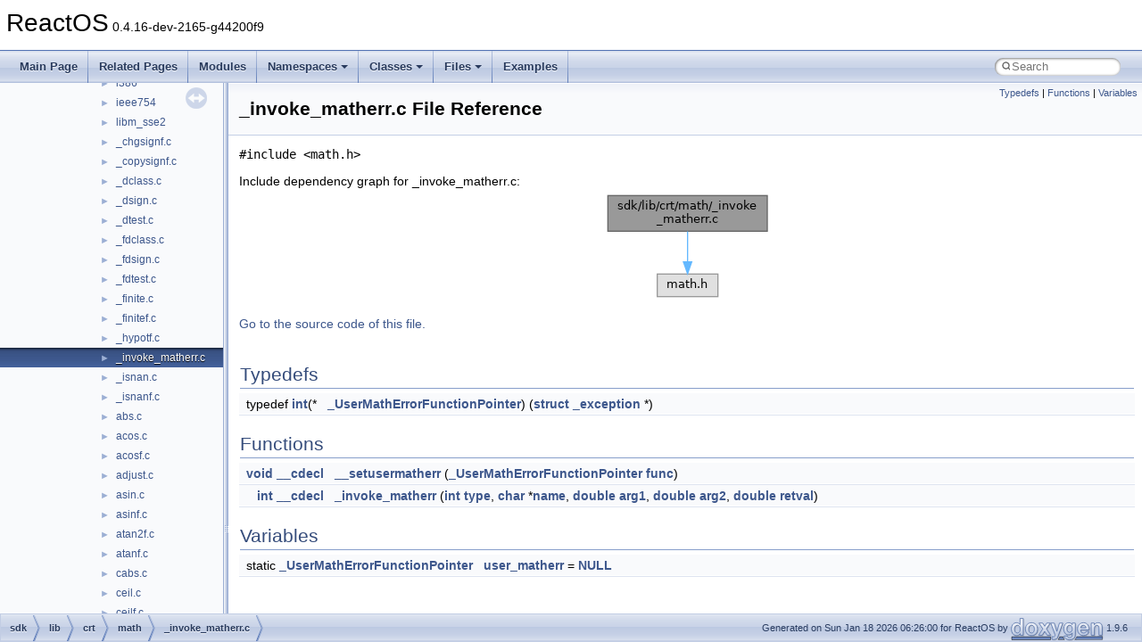

--- FILE ---
content_type: text/html
request_url: https://doxygen.reactos.org/d7/dc2/__invoke__matherr_8c.html
body_size: 4054
content:
<!DOCTYPE html PUBLIC "-//W3C//DTD XHTML 1.0 Transitional//EN" "https://www.w3.org/TR/xhtml1/DTD/xhtml1-transitional.dtd">
<html xmlns="http://www.w3.org/1999/xhtml" lang="en-US">
<head>
<meta http-equiv="Content-Type" content="text/xhtml;charset=UTF-8"/>
<meta http-equiv="X-UA-Compatible" content="IE=11"/>
<meta name="generator" content="Doxygen 1.9.6"/>
<meta name="viewport" content="width=device-width, initial-scale=1"/>
<title>ReactOS: sdk/lib/crt/math/_invoke_matherr.c File Reference</title>
<link href="../../tabs.css" rel="stylesheet" type="text/css"/>
<script type="text/javascript" src="../../jquery.js"></script>
<script type="text/javascript" src="../../dynsections.js"></script>
<link href="../../navtree.css" rel="stylesheet" type="text/css"/>
<script type="text/javascript" src="../../resize.js"></script>
<script type="text/javascript" src="../../navtreedata.js"></script>
<script type="text/javascript" src="../../navtree.js"></script>
<link href="../../search/search.css" rel="stylesheet" type="text/css"/>
<script type="text/javascript" src="../../search/search.js"></script>
<link rel="search" href="../../search_opensearch.php?v=opensearch.xml" type="application/opensearchdescription+xml" title="ReactOS"/>
<link href="../../doxygen.css" rel="stylesheet" type="text/css" />
</head>
<body>
<div id="top"><!-- do not remove this div, it is closed by doxygen! -->
<div id="titlearea">
<table cellspacing="0" cellpadding="0">
 <tbody>
 <tr id="projectrow">
  <td id="projectalign">
   <div id="projectname">ReactOS<span id="projectnumber">&#160;0.4.16-dev-2165-g44200f9</span>
   </div>
  </td>
 </tr>
 </tbody>
</table>
</div>
<!-- end header part -->
<!-- Generated by Doxygen 1.9.6 -->
<script type="text/javascript">
/* @license magnet:?xt=urn:btih:d3d9a9a6595521f9666a5e94cc830dab83b65699&amp;dn=expat.txt MIT */
var searchBox = new SearchBox("searchBox", "../../search/",'.html');
/* @license-end */
</script>
<script type="text/javascript" src="../../menudata.js"></script>
<script type="text/javascript" src="../../menu.js"></script>
<script type="text/javascript">
/* @license magnet:?xt=urn:btih:d3d9a9a6595521f9666a5e94cc830dab83b65699&amp;dn=expat.txt MIT */
$(function() {
  initMenu('../../',true,true,'search.html','Search');
  $(document).ready(function() {
    if ($('.searchresults').length > 0) { searchBox.DOMSearchField().focus(); }
  });
});
/* @license-end */
</script>
<div id="main-nav"></div>
</div><!-- top -->
<div id="side-nav" class="ui-resizable side-nav-resizable">
  <div id="nav-tree">
    <div id="nav-tree-contents">
      <div id="nav-sync" class="sync"></div>
    </div>
  </div>
  <div id="splitbar" style="-moz-user-select:none;" 
       class="ui-resizable-handle">
  </div>
</div>
<script type="text/javascript">
/* @license magnet:?xt=urn:btih:d3d9a9a6595521f9666a5e94cc830dab83b65699&amp;dn=expat.txt MIT */
$(document).ready(function(){initNavTree('d7/dc2/__invoke__matherr_8c.html','../../'); initResizable(); });
/* @license-end */
</script>
<div id="doc-content">
<div class="header">
  <div class="summary">
<a href="#typedef-members">Typedefs</a> &#124;
<a href="#func-members">Functions</a> &#124;
<a href="#var-members">Variables</a>  </div>
  <div class="headertitle"><div class="title">_invoke_matherr.c File Reference</div></div>
</div><!--header-->
<div class="contents">
<div class="textblock"><code>#include &lt;math.h&gt;</code><br />
</div><div class="textblock"><div class="dynheader">
Include dependency graph for _invoke_matherr.c:</div>
<div class="dyncontent">
<div class="center"><img src="../../d9/d0a/__invoke__matherr_8c__incl.png" border="0" usemap="#asdk_2lib_2crt_2math_2__invoke__matherr_8c" alt=""/></div>
<map name="asdk_2lib_2crt_2math_2__invoke__matherr_8c" id="asdk_2lib_2crt_2math_2__invoke__matherr_8c">
<area shape="rect" title=" " alt="" coords="5,5,184,45"/>
<area shape="rect" title=" " alt="" coords="61,93,129,119"/>
</map>
</div>
</div>
<p><a href="../../d7/dc2/__invoke__matherr_8c_source.html">Go to the source code of this file.</a></p>
<table class="memberdecls">
<tr class="heading"><td colspan="2"><h2 class="groupheader"><a id="typedef-members" name="typedef-members"></a>
Typedefs</h2></td></tr>
<tr class="memitem:afe01ec05092927dd77498f7f4b8d62ca"><td class="memItemLeft" align="right" valign="top">typedef <a class="el" href="../../d5/da5/dll_2win32_2windowscodecs_2typeof_8h.html#a6379a2dbd4d8983c8c8a2be12bed8b8a">int</a>(*&#160;</td><td class="memItemRight" valign="bottom"><a class="el" href="../../d7/dc2/__invoke__matherr_8c.html#afe01ec05092927dd77498f7f4b8d62ca">_UserMathErrorFunctionPointer</a>) (<a class="el" href="../../da/d5d/interfacestruct.html">struct</a> <a class="el" href="../../d2/d45/struct__exception.html">_exception</a> *)</td></tr>
<tr class="separator:afe01ec05092927dd77498f7f4b8d62ca"><td class="memSeparator" colspan="2">&#160;</td></tr>
</table><table class="memberdecls">
<tr class="heading"><td colspan="2"><h2 class="groupheader"><a id="func-members" name="func-members"></a>
Functions</h2></td></tr>
<tr class="memitem:a3884cd2596db10ea273fd8b06a69cbe0"><td class="memItemLeft" align="right" valign="top"><a class="el" href="../../d6/d37/interfacevoid.html">void</a> <a class="el" href="../../d9/d6d/dll_2win32_2msvcrt_2include_2corecrt_8h.html#a238347d7669f8f1e9c83bfe63a2730c4">__cdecl</a>&#160;</td><td class="memItemRight" valign="bottom"><a class="el" href="../../d7/dc2/__invoke__matherr_8c.html#a3884cd2596db10ea273fd8b06a69cbe0">__setusermatherr</a> (<a class="el" href="../../d1/d39/dll_2win32_2msvcrt_2include_2corecrt__startup_8h.html#a995b6870b2ae69e71a6aeaa8d3d28516">_UserMathErrorFunctionPointer</a> <a class="el" href="../../dc/dd2/glext_8h.html#a01e1224aeb60b21d8ba7b5b74b79808a">func</a>)</td></tr>
<tr class="separator:a3884cd2596db10ea273fd8b06a69cbe0"><td class="memSeparator" colspan="2">&#160;</td></tr>
<tr class="memitem:a5bd818d2e4ec5d819b37f4699ba9bb10"><td class="memItemLeft" align="right" valign="top"><a class="el" href="../../d5/da5/dll_2win32_2windowscodecs_2typeof_8h.html#a6379a2dbd4d8983c8c8a2be12bed8b8a">int</a> <a class="el" href="../../d9/d6d/dll_2win32_2msvcrt_2include_2corecrt_8h.html#a238347d7669f8f1e9c83bfe63a2730c4">__cdecl</a>&#160;</td><td class="memItemRight" valign="bottom"><a class="el" href="../../d7/dc2/__invoke__matherr_8c.html#a5bd818d2e4ec5d819b37f4699ba9bb10">_invoke_matherr</a> (<a class="el" href="../../d5/da5/dll_2win32_2windowscodecs_2typeof_8h.html#a6379a2dbd4d8983c8c8a2be12bed8b8a">int</a> <a class="el" href="../../d2/d61/gl_8h.html#a54d6b3473da15099bf013294553cd905">type</a>, <a class="el" href="../../d5/da5/dll_2win32_2windowscodecs_2typeof_8h.html#a1be2e9548a3fcab92ec051e8c970fa8f">char</a> *<a class="el" href="../../db/d5c/structname.html">name</a>, <a class="el" href="../../d9/dcb/modules_2rostests_2winetests_2msvcrt_2string_8c.html#a7f7dae277ce8e5323ab8b6abc2cdf04a">double</a> <a class="el" href="../../dc/dd2/glext_8h.html#a4b247ab422408c1761a36f9034c2585b">arg1</a>, <a class="el" href="../../d9/dcb/modules_2rostests_2winetests_2msvcrt_2string_8c.html#a7f7dae277ce8e5323ab8b6abc2cdf04a">double</a> <a class="el" href="../../dc/dd2/glext_8h.html#a5aee5a44bf92a9837fea48e41ef0df57">arg2</a>, <a class="el" href="../../d9/dcb/modules_2rostests_2winetests_2msvcrt_2string_8c.html#a7f7dae277ce8e5323ab8b6abc2cdf04a">double</a> <a class="el" href="../../d2/d7c/wcstombs_8cpp.html#a7f345697df7eb20c9aba1ab6980cae8f">retval</a>)</td></tr>
<tr class="separator:a5bd818d2e4ec5d819b37f4699ba9bb10"><td class="memSeparator" colspan="2">&#160;</td></tr>
</table><table class="memberdecls">
<tr class="heading"><td colspan="2"><h2 class="groupheader"><a id="var-members" name="var-members"></a>
Variables</h2></td></tr>
<tr class="memitem:a53587cb700a8c2c4c3830758c115530e"><td class="memItemLeft" align="right" valign="top">static <a class="el" href="../../d1/d39/dll_2win32_2msvcrt_2include_2corecrt__startup_8h.html#a995b6870b2ae69e71a6aeaa8d3d28516">_UserMathErrorFunctionPointer</a>&#160;</td><td class="memItemRight" valign="bottom"><a class="el" href="../../d7/dc2/__invoke__matherr_8c.html#a53587cb700a8c2c4c3830758c115530e">user_matherr</a> = <a class="el" href="../../d3/de8/dll_23rdparty_2libtirpc_2tirpc_2rpc_2types_8h.html#a1a05ede2ad100bf5de5dfa7ccdfa4397">NULL</a></td></tr>
<tr class="separator:a53587cb700a8c2c4c3830758c115530e"><td class="memSeparator" colspan="2">&#160;</td></tr>
</table>
<h2 class="groupheader">Typedef Documentation</h2>
<a id="afe01ec05092927dd77498f7f4b8d62ca" name="afe01ec05092927dd77498f7f4b8d62ca"></a>
<h2 class="memtitle"><span class="permalink"><a href="#afe01ec05092927dd77498f7f4b8d62ca">&#9670;&#160;</a></span>_UserMathErrorFunctionPointer</h2>

<div class="memitem">
<div class="memproto">
      <table class="memname">
        <tr>
          <td class="memname">typedef <a class="el" href="../../d5/da5/dll_2win32_2windowscodecs_2typeof_8h.html#a6379a2dbd4d8983c8c8a2be12bed8b8a">int</a>(* _UserMathErrorFunctionPointer) (<a class="el" href="../../da/d5d/interfacestruct.html">struct</a> <a class="el" href="../../d2/d45/struct__exception.html">_exception</a> *)</td>
        </tr>
      </table>
</div><div class="memdoc">

<p class="definition">Definition at line <a class="el" href="../../d7/dc2/__invoke__matherr_8c_source.html#l00011">11</a> of file <a class="el" href="../../d7/dc2/__invoke__matherr_8c_source.html">_invoke_matherr.c</a>.</p>

</div>
</div>
<h2 class="groupheader">Function Documentation</h2>
<a id="a3884cd2596db10ea273fd8b06a69cbe0" name="a3884cd2596db10ea273fd8b06a69cbe0"></a>
<h2 class="memtitle"><span class="permalink"><a href="#a3884cd2596db10ea273fd8b06a69cbe0">&#9670;&#160;</a></span>__setusermatherr()</h2>

<div class="memitem">
<div class="memproto">
      <table class="memname">
        <tr>
          <td class="memname"><a class="el" href="../../d6/d37/interfacevoid.html">void</a> <a class="el" href="../../d9/d6d/dll_2win32_2msvcrt_2include_2corecrt_8h.html#a238347d7669f8f1e9c83bfe63a2730c4">__cdecl</a> __setusermatherr </td>
          <td>(</td>
          <td class="paramtype"><a class="el" href="../../d1/d39/dll_2win32_2msvcrt_2include_2corecrt__startup_8h.html#a995b6870b2ae69e71a6aeaa8d3d28516">_UserMathErrorFunctionPointer</a>&#160;</td>
          <td class="paramname"><em>func</em></td><td>)</td>
          <td></td>
        </tr>
      </table>
</div><div class="memdoc">

<p class="definition">Definition at line <a class="el" href="../../d7/dc2/__invoke__matherr_8c_source.html#l00017">17</a> of file <a class="el" href="../../d7/dc2/__invoke__matherr_8c_source.html">_invoke_matherr.c</a>.</p>
<div class="fragment"><div class="line"><span class="lineno">   18</span>{</div>
<div class="line"><span class="lineno">   19</span>    <a class="code hl_variable" href="../../d7/dc2/__invoke__matherr_8c.html#a53587cb700a8c2c4c3830758c115530e">user_matherr</a> = <a class="code hl_typedef" href="../../dc/dd2/glext_8h.html#a01e1224aeb60b21d8ba7b5b74b79808a">func</a>;</div>
<div class="line"><span class="lineno">   20</span>}</div>
<div class="ttc" id="a__invoke__matherr_8c_html_a53587cb700a8c2c4c3830758c115530e"><div class="ttname"><a href="../../d7/dc2/__invoke__matherr_8c.html#a53587cb700a8c2c4c3830758c115530e">user_matherr</a></div><div class="ttdeci">static _UserMathErrorFunctionPointer user_matherr</div><div class="ttdef"><b>Definition:</b> <a href="../../d7/dc2/__invoke__matherr_8c_source.html#l00013">_invoke_matherr.c:13</a></div></div>
<div class="ttc" id="aglext_8h_html_a01e1224aeb60b21d8ba7b5b74b79808a"><div class="ttname"><a href="../../dc/dd2/glext_8h.html#a01e1224aeb60b21d8ba7b5b74b79808a">func</a></div><div class="ttdeci">GLenum func</div><div class="ttdef"><b>Definition:</b> <a href="../../dc/dd2/glext_8h_source.html#l06028">glext.h:6028</a></div></div>
</div><!-- fragment -->
</div>
</div>
<a id="a5bd818d2e4ec5d819b37f4699ba9bb10" name="a5bd818d2e4ec5d819b37f4699ba9bb10"></a>
<h2 class="memtitle"><span class="permalink"><a href="#a5bd818d2e4ec5d819b37f4699ba9bb10">&#9670;&#160;</a></span>_invoke_matherr()</h2>

<div class="memitem">
<div class="memproto">
      <table class="memname">
        <tr>
          <td class="memname"><a class="el" href="../../d5/da5/dll_2win32_2windowscodecs_2typeof_8h.html#a6379a2dbd4d8983c8c8a2be12bed8b8a">int</a> <a class="el" href="../../d9/d6d/dll_2win32_2msvcrt_2include_2corecrt_8h.html#a238347d7669f8f1e9c83bfe63a2730c4">__cdecl</a> _invoke_matherr </td>
          <td>(</td>
          <td class="paramtype"><a class="el" href="../../d5/da5/dll_2win32_2windowscodecs_2typeof_8h.html#a6379a2dbd4d8983c8c8a2be12bed8b8a">int</a>&#160;</td>
          <td class="paramname"><em>type</em>, </td>
        </tr>
        <tr>
          <td class="paramkey"></td>
          <td></td>
          <td class="paramtype"><a class="el" href="../../d5/da5/dll_2win32_2windowscodecs_2typeof_8h.html#a1be2e9548a3fcab92ec051e8c970fa8f">char</a> *&#160;</td>
          <td class="paramname"><em>name</em>, </td>
        </tr>
        <tr>
          <td class="paramkey"></td>
          <td></td>
          <td class="paramtype"><a class="el" href="../../d9/dcb/modules_2rostests_2winetests_2msvcrt_2string_8c.html#a7f7dae277ce8e5323ab8b6abc2cdf04a">double</a>&#160;</td>
          <td class="paramname"><em>arg1</em>, </td>
        </tr>
        <tr>
          <td class="paramkey"></td>
          <td></td>
          <td class="paramtype"><a class="el" href="../../d9/dcb/modules_2rostests_2winetests_2msvcrt_2string_8c.html#a7f7dae277ce8e5323ab8b6abc2cdf04a">double</a>&#160;</td>
          <td class="paramname"><em>arg2</em>, </td>
        </tr>
        <tr>
          <td class="paramkey"></td>
          <td></td>
          <td class="paramtype"><a class="el" href="../../d9/dcb/modules_2rostests_2winetests_2msvcrt_2string_8c.html#a7f7dae277ce8e5323ab8b6abc2cdf04a">double</a>&#160;</td>
          <td class="paramname"><em>retval</em>&#160;</td>
        </tr>
        <tr>
          <td></td>
          <td>)</td>
          <td></td><td></td>
        </tr>
      </table>
</div><div class="memdoc">

<p class="definition">Definition at line <a class="el" href="../../d7/dc2/__invoke__matherr_8c_source.html#l00024">24</a> of file <a class="el" href="../../d7/dc2/__invoke__matherr_8c_source.html">_invoke_matherr.c</a>.</p>
<div class="fragment"><div class="line"><span class="lineno">   30</span>{</div>
<div class="line"><span class="lineno">   31</span>    <span class="keywordflow">if</span> (<a class="code hl_variable" href="../../d7/dc2/__invoke__matherr_8c.html#a53587cb700a8c2c4c3830758c115530e">user_matherr</a> != <a class="code hl_define" href="../../d3/de8/dll_23rdparty_2libtirpc_2tirpc_2rpc_2types_8h.html#a1a05ede2ad100bf5de5dfa7ccdfa4397">NULL</a>)</div>
<div class="line"><span class="lineno">   32</span>    {</div>
<div class="line"><span class="lineno">   33</span>        <span class="keyword">struct </span><a class="code hl_struct" href="../../d2/d45/struct__exception.html">_exception</a> excpt;</div>
<div class="line"><span class="lineno">   34</span>        excpt.<a class="code hl_variable" href="../../d2/d45/struct__exception.html#ae7e16e52fd0ae0d2851595705e2cd36e">type</a> = <a class="code hl_typedef" href="../../d2/d61/gl_8h.html#a54d6b3473da15099bf013294553cd905">type</a>;</div>
<div class="line"><span class="lineno">   35</span>        excpt.name = <a class="code hl_variable" href="../../d2/d45/struct__exception.html#a878f5067a5ec5c61c75b355ae798085b">name</a>;</div>
<div class="line"><span class="lineno">   36</span>        excpt.arg1 = <a class="code hl_typedef" href="../../dc/dd2/glext_8h.html#a4b247ab422408c1761a36f9034c2585b">arg1</a>;</div>
<div class="line"><span class="lineno">   37</span>        excpt.arg2 = <a class="code hl_typedef" href="../../dc/dd2/glext_8h.html#a5aee5a44bf92a9837fea48e41ef0df57">arg2</a>;</div>
<div class="line"><span class="lineno">   38</span>        excpt.retval = <a class="code hl_variable" href="../../d2/d7c/wcstombs_8cpp.html#a7f345697df7eb20c9aba1ab6980cae8f">retval</a>;</div>
<div class="line"><span class="lineno">   39</span>        <span class="keywordflow">return</span> <a class="code hl_variable" href="../../d7/dc2/__invoke__matherr_8c.html#a53587cb700a8c2c4c3830758c115530e">user_matherr</a>(&amp;excpt);</div>
<div class="line"><span class="lineno">   40</span>    }</div>
<div class="line"><span class="lineno">   41</span>    <span class="keywordflow">else</span></div>
<div class="line"><span class="lineno">   42</span>    {</div>
<div class="line"><span class="lineno">   43</span>        <span class="keywordflow">return</span> 0;</div>
<div class="line"><span class="lineno">   44</span>    }</div>
<div class="line"><span class="lineno">   45</span>}</div>
<div class="ttc" id="adll_23rdparty_2libtirpc_2tirpc_2rpc_2types_8h_html_a1a05ede2ad100bf5de5dfa7ccdfa4397"><div class="ttname"><a href="../../d3/de8/dll_23rdparty_2libtirpc_2tirpc_2rpc_2types_8h.html#a1a05ede2ad100bf5de5dfa7ccdfa4397">NULL</a></div><div class="ttdeci">#define NULL</div><div class="ttdef"><b>Definition:</b> <a href="../../d3/de8/dll_23rdparty_2libtirpc_2tirpc_2rpc_2types_8h_source.html#l00112">types.h:112</a></div></div>
<div class="ttc" id="agl_8h_html_a54d6b3473da15099bf013294553cd905"><div class="ttname"><a href="../../d2/d61/gl_8h.html#a54d6b3473da15099bf013294553cd905">type</a></div><div class="ttdeci">GLuint GLuint GLsizei GLenum type</div><div class="ttdef"><b>Definition:</b> <a href="../../d2/d61/gl_8h_source.html#l01545">gl.h:1545</a></div></div>
<div class="ttc" id="aglext_8h_html_a4b247ab422408c1761a36f9034c2585b"><div class="ttname"><a href="../../dc/dd2/glext_8h.html#a4b247ab422408c1761a36f9034c2585b">arg1</a></div><div class="ttdeci">GLuint GLuint GLuint GLuint arg1</div><div class="ttdef"><b>Definition:</b> <a href="../../dc/dd2/glext_8h_source.html#l09513">glext.h:9513</a></div></div>
<div class="ttc" id="aglext_8h_html_a5aee5a44bf92a9837fea48e41ef0df57"><div class="ttname"><a href="../../dc/dd2/glext_8h.html#a5aee5a44bf92a9837fea48e41ef0df57">arg2</a></div><div class="ttdeci">GLuint GLuint GLuint GLuint GLuint GLuint GLuint arg2</div><div class="ttdef"><b>Definition:</b> <a href="../../dc/dd2/glext_8h_source.html#l09514">glext.h:9514</a></div></div>
<div class="ttc" id="astruct__exception_html"><div class="ttname"><a href="../../d2/d45/struct__exception.html">_exception</a></div><div class="ttdef"><b>Definition:</b> <a href="../../d5/d29/dll_2win32_2msvcrt_2include_2math_8h_source.html#l00029">math.h:30</a></div></div>
<div class="ttc" id="astruct__exception_html_a878f5067a5ec5c61c75b355ae798085b"><div class="ttname"><a href="../../d2/d45/struct__exception.html#a878f5067a5ec5c61c75b355ae798085b">_exception::name</a></div><div class="ttdeci">char * name</div><div class="ttdef"><b>Definition:</b> <a href="../../d5/d29/dll_2win32_2msvcrt_2include_2math_8h_source.html#l00032">math.h:32</a></div></div>
<div class="ttc" id="astruct__exception_html_ae7e16e52fd0ae0d2851595705e2cd36e"><div class="ttname"><a href="../../d2/d45/struct__exception.html#ae7e16e52fd0ae0d2851595705e2cd36e">_exception::type</a></div><div class="ttdeci">int type</div><div class="ttdef"><b>Definition:</b> <a href="../../d5/d29/dll_2win32_2msvcrt_2include_2math_8h_source.html#l00031">math.h:31</a></div></div>
<div class="ttc" id="awcstombs_8cpp_html_a7f345697df7eb20c9aba1ab6980cae8f"><div class="ttname"><a href="../../d2/d7c/wcstombs_8cpp.html#a7f345697df7eb20c9aba1ab6980cae8f">retval</a></div><div class="ttdeci">int retval</div><div class="ttdef"><b>Definition:</b> <a href="../../d2/d7c/wcstombs_8cpp_source.html#l00091">wcstombs.cpp:91</a></div></div>
</div><!-- fragment -->
</div>
</div>
<h2 class="groupheader">Variable Documentation</h2>
<a id="a53587cb700a8c2c4c3830758c115530e" name="a53587cb700a8c2c4c3830758c115530e"></a>
<h2 class="memtitle"><span class="permalink"><a href="#a53587cb700a8c2c4c3830758c115530e">&#9670;&#160;</a></span>user_matherr</h2>

<div class="memitem">
<div class="memproto">
<table class="mlabels">
  <tr>
  <td class="mlabels-left">
      <table class="memname">
        <tr>
          <td class="memname"><a class="el" href="../../d1/d39/dll_2win32_2msvcrt_2include_2corecrt__startup_8h.html#a995b6870b2ae69e71a6aeaa8d3d28516">_UserMathErrorFunctionPointer</a> user_matherr = <a class="el" href="../../d3/de8/dll_23rdparty_2libtirpc_2tirpc_2rpc_2types_8h.html#a1a05ede2ad100bf5de5dfa7ccdfa4397">NULL</a></td>
        </tr>
      </table>
  </td>
  <td class="mlabels-right">
<span class="mlabels"><span class="mlabel">static</span></span>  </td>
  </tr>
</table>
</div><div class="memdoc">

<p class="definition">Definition at line <a class="el" href="../../d7/dc2/__invoke__matherr_8c_source.html#l00013">13</a> of file <a class="el" href="../../d7/dc2/__invoke__matherr_8c_source.html">_invoke_matherr.c</a>.</p>

<p class="reference">Referenced by <a class="el" href="../../d3/dd3/matherr_8cpp_source.html#l00032">__acrt_has_user_matherr()</a>, <a class="el" href="../../d3/dd3/matherr_8cpp_source.html#l00043">__acrt_invoke_user_matherr()</a>, <a class="el" href="../../d7/dc2/__invoke__matherr_8c_source.html#l00017">__setusermatherr()</a>, and <a class="el" href="../../d7/dc2/__invoke__matherr_8c_source.html#l00024">_invoke_matherr()</a>.</p>

</div>
</div>
</div><!-- contents -->
</div><!-- doc-content -->
<!-- start footer part -->
<div id="nav-path" class="navpath"><!-- id is needed for treeview function! -->
  <ul>
    <li class="navelem"><a class="el" href="../../dir_243a4ba6b4f893d71afbb5a3e90552fa.html">sdk</a></li><li class="navelem"><a class="el" href="../../dir_db643854a01d77e8c29cd2f77af0bd2e.html">lib</a></li><li class="navelem"><a class="el" href="../../dir_27aad129b6fdae051c5059e0543b5e86.html">crt</a></li><li class="navelem"><a class="el" href="../../dir_b148846458019bd5f176c408d3a69aed.html">math</a></li><li class="navelem"><a class="el" href="../../d7/dc2/__invoke__matherr_8c.html">_invoke_matherr.c</a></li>
    <li class="footer">Generated on Sun Jan 18 2026 06:26:00 for ReactOS by <a href="https://www.doxygen.org/index.html"><img class="footer" src="../../doxygen.svg" width="104" height="31" alt="doxygen"/></a> 1.9.6 </li>
  </ul>
</div>
</body>
</html>


--- FILE ---
content_type: text/javascript
request_url: https://doxygen.reactos.org/dir_b148846458019bd5f176c408d3a69aed.js
body_size: 1193
content:
var dir_b148846458019bd5f176c408d3a69aed =
[
    [ "amd64", "dir_6ddb82c81dbd2c057c3fa85dfbe28ea6.html", "dir_6ddb82c81dbd2c057c3fa85dfbe28ea6" ],
    [ "arm", "dir_06b5bc1fefc825989755de0ec69da5c8.html", "dir_06b5bc1fefc825989755de0ec69da5c8" ],
    [ "i386", "dir_e31acf8653943fc4458383cdea73ac52.html", "dir_e31acf8653943fc4458383cdea73ac52" ],
    [ "ieee754", "dir_4b00b4c54984004f4b27de7cb7279f64.html", "dir_4b00b4c54984004f4b27de7cb7279f64" ],
    [ "libm_sse2", "dir_97f3bb9fba10d7918e7b1db3e5928dab.html", "dir_97f3bb9fba10d7918e7b1db3e5928dab" ],
    [ "_chgsignf.c", "dd/d7e/__chgsignf_8c.html", "dd/d7e/__chgsignf_8c" ],
    [ "_copysignf.c", "d2/d8c/__copysignf_8c.html", "d2/d8c/__copysignf_8c" ],
    [ "_dclass.c", "df/d21/__dclass_8c.html", "df/d21/__dclass_8c" ],
    [ "_dsign.c", "da/d86/__dsign_8c.html", "da/d86/__dsign_8c" ],
    [ "_dtest.c", "d0/db8/__dtest_8c.html", "d0/db8/__dtest_8c" ],
    [ "_fdclass.c", "d9/d52/__fdclass_8c.html", "d9/d52/__fdclass_8c" ],
    [ "_fdsign.c", "d5/dc6/__fdsign_8c.html", "d5/dc6/__fdsign_8c" ],
    [ "_fdtest.c", "d3/d30/__fdtest_8c.html", "d3/d30/__fdtest_8c" ],
    [ "_finite.c", "de/d64/sdk_2lib_2crt_2math_2__finite_8c.html", "de/d64/sdk_2lib_2crt_2math_2__finite_8c" ],
    [ "_finitef.c", "d3/dec/__finitef_8c.html", "d3/dec/__finitef_8c" ],
    [ "_hypotf.c", "d3/dc6/__hypotf_8c.html", "d3/dc6/__hypotf_8c" ],
    [ "_invoke_matherr.c", "d7/dc2/__invoke__matherr_8c.html", "d7/dc2/__invoke__matherr_8c" ],
    [ "_isnan.c", "d9/d79/sdk_2lib_2crt_2math_2__isnan_8c.html", "d9/d79/sdk_2lib_2crt_2math_2__isnan_8c" ],
    [ "_isnanf.c", "dd/d43/__isnanf_8c.html", "dd/d43/__isnanf_8c" ],
    [ "abs.c", "df/da2/abs_8c.html", "df/da2/abs_8c" ],
    [ "acos.c", "d0/d9b/sdk_2lib_2crt_2math_2acos_8c.html", "d0/d9b/sdk_2lib_2crt_2math_2acos_8c" ],
    [ "acosf.c", "d6/dd9/acosf_8c.html", "d6/dd9/acosf_8c" ],
    [ "adjust.c", "d6/de4/adjust_8c.html", "d6/de4/adjust_8c" ],
    [ "asin.c", "d3/d17/sdk_2lib_2crt_2math_2asin_8c.html", "d3/d17/sdk_2lib_2crt_2math_2asin_8c" ],
    [ "asinf.c", "da/dc7/asinf_8c.html", "da/dc7/asinf_8c" ],
    [ "atan2f.c", "d6/d93/atan2f_8c.html", "d6/d93/atan2f_8c" ],
    [ "atanf.c", "dc/d5c/atanf_8c.html", "dc/d5c/atanf_8c" ],
    [ "cabs.c", "d3/d16/cabs_8c.html", "d3/d16/cabs_8c" ],
    [ "ceil.c", "d9/d08/sdk_2lib_2crt_2math_2ceil_8c.html", "d9/d08/sdk_2lib_2crt_2math_2ceil_8c" ],
    [ "ceilf.c", "d8/d8b/ceilf_8c.html", "d8/d8b/ceilf_8c" ],
    [ "cos.c", "d3/db9/sdk_2lib_2crt_2math_2cos_8c.html", "d3/db9/sdk_2lib_2crt_2math_2cos_8c" ],
    [ "cosf.c", "de/d10/cosf_8c.html", "de/d10/cosf_8c" ],
    [ "cosh.c", "de/d21/cosh_8c.html", "de/d21/cosh_8c" ],
    [ "coshf.c", "d1/d1b/coshf_8c.html", "d1/d1b/coshf_8c" ],
    [ "div.c", "d3/db2/div_8c.html", "d3/db2/div_8c" ],
    [ "exp2.c", "d7/ddc/exp2_8c.html", "d7/ddc/exp2_8c" ],
    [ "exp2f.c", "d4/d8d/exp2f_8c.html", "d4/d8d/exp2f_8c" ],
    [ "expf.c", "d7/d1a/expf_8c.html", "d7/d1a/expf_8c" ],
    [ "fabs.c", "d7/d17/sdk_2lib_2crt_2math_2fabs_8c.html", "d7/d17/sdk_2lib_2crt_2math_2fabs_8c" ],
    [ "fabsf.c", "d0/de7/fabsf_8c.html", "d0/de7/fabsf_8c" ],
    [ "fdivbug.c", "da/d2b/fdivbug_8c.html", "da/d2b/fdivbug_8c" ],
    [ "floor.c", "dc/de1/sdk_2lib_2crt_2math_2floor_8c.html", "dc/de1/sdk_2lib_2crt_2math_2floor_8c" ],
    [ "floorf.c", "d0/d30/floorf_8c.html", "d0/d30/floorf_8c" ],
    [ "fmodf.c", "db/d6b/fmodf_8c.html", "db/d6b/fmodf_8c" ],
    [ "frexp.c", "d4/de5/frexp_8c.html", "d4/de5/frexp_8c" ],
    [ "huge_val.c", "d6/d1e/huge__val_8c.html", "d6/d1e/huge__val_8c" ],
    [ "hypot.c", "d1/db2/hypot_8c.html", "d1/db2/hypot_8c" ],
    [ "j0_y0.c", "d7/d27/j0__y0_8c.html", "d7/d27/j0__y0_8c" ],
    [ "j1_y1.c", "d4/d44/j1__y1_8c.html", "d4/d44/j1__y1_8c" ],
    [ "jn_yn.c", "db/d0c/jn__yn_8c.html", "db/d0c/jn__yn_8c" ],
    [ "labs.c", "de/d7c/labs_8c.html", "de/d7c/labs_8c" ],
    [ "ldiv.c", "d6/d00/ldiv_8c.html", "d6/d00/ldiv_8c" ],
    [ "libm.h", "d9/ded/libm_8h.html", "d9/ded/libm_8h" ],
    [ "log10f.c", "df/db8/log10f_8c.html", "df/db8/log10f_8c" ],
    [ "logf.c", "d8/db5/logf_8c.html", "d8/db5/logf_8c" ],
    [ "modf.c", "d8/d86/modf_8c.html", "d8/d86/modf_8c" ],
    [ "modff.c", "d1/df6/modff_8c.html", "d1/df6/modff_8c" ],
    [ "nextafter.c", "d2/d66/nextafter_8c.html", "d2/d66/nextafter_8c" ],
    [ "nextafterf.c", "da/d36/nextafterf_8c.html", "da/d36/nextafterf_8c" ],
    [ "nexttowardf.c", "d4/d53/nexttowardf_8c.html", "d4/d53/nexttowardf_8c" ],
    [ "powf.c", "d3/d15/powf_8c.html", "d3/d15/powf_8c" ],
    [ "powl.c", "d1/d03/powl_8c.html", "d1/d03/powl_8c" ],
    [ "round.c", "d9/d9c/sdk_2lib_2crt_2math_2round_8c.html", "d9/d9c/sdk_2lib_2crt_2math_2round_8c" ],
    [ "roundf.c", "d4/dde/roundf_8c.html", "d4/dde/roundf_8c" ],
    [ "s_modf.c", "d2/d5c/s__modf_8c.html", "d2/d5c/s__modf_8c" ],
    [ "scalbn.c", "dc/d1b/scalbn_8c.html", "dc/d1b/scalbn_8c" ],
    [ "scalbnf.c", "db/dac/scalbnf_8c.html", "db/dac/scalbnf_8c" ],
    [ "sin.c", "db/d3c/sdk_2lib_2crt_2math_2sin_8c.html", "db/d3c/sdk_2lib_2crt_2math_2sin_8c" ],
    [ "sincos.c", "d4/db5/sdk_2lib_2crt_2math_2sincos_8c.html", "d4/db5/sdk_2lib_2crt_2math_2sincos_8c" ],
    [ "sinf.c", "d0/d03/sinf_8c.html", "d0/d03/sinf_8c" ],
    [ "sinh.c", "d8/dea/sinh_8c.html", "d8/dea/sinh_8c" ],
    [ "sinhf.c", "dc/d3f/sinhf_8c.html", "dc/d3f/sinhf_8c" ],
    [ "sqrt.c", "d7/d91/sdk_2lib_2crt_2math_2sqrt_8c.html", "d7/d91/sdk_2lib_2crt_2math_2sqrt_8c" ],
    [ "sqrtf.c", "d0/d43/sqrtf_8c.html", "d0/d43/sqrtf_8c" ],
    [ "stubs.c", "dc/dcb/sdk_2lib_2crt_2math_2stubs_8c.html", "dc/dcb/sdk_2lib_2crt_2math_2stubs_8c" ],
    [ "tanf.c", "d0/d27/tanf_8c.html", "d0/d27/tanf_8c" ],
    [ "tanh.c", "db/d22/tanh_8c.html", "db/d22/tanh_8c" ],
    [ "tanhf.c", "d4/d82/tanhf_8c.html", "d4/d82/tanhf_8c" ]
];

--- FILE ---
content_type: text/javascript
request_url: https://doxygen.reactos.org/dir_db643854a01d77e8c29cd2f77af0bd2e.js
body_size: 1284
content:
var dir_db643854a01d77e8c29cd2f77af0bd2e =
[
    [ "3rdparty", "dir_366610e14c92d8a7b7dd2a72a901ea72.html", "dir_366610e14c92d8a7b7dd2a72a901ea72" ],
    [ "apisets", "dir_43d3d2a5cacdfd9e087cc31c89d4d010.html", "dir_43d3d2a5cacdfd9e087cc31c89d4d010" ],
    [ "atl", "dir_6dede58ed310bbe31ce85f7eed79404b.html", "dir_6dede58ed310bbe31ce85f7eed79404b" ],
    [ "cmlib", "dir_71248e4f8f02ac7cf981e14d5fe1b617.html", "dir_71248e4f8f02ac7cf981e14d5fe1b617" ],
    [ "comsupp", "dir_3ce62f149574108487ab4b6e6e276e60.html", "dir_3ce62f149574108487ab4b6e6e276e60" ],
    [ "conutils", "dir_ef3f86c54dfb2e826c5cfb575626ac98.html", "dir_ef3f86c54dfb2e826c5cfb575626ac98" ],
    [ "cportlib", "dir_d306768f9b5e993824e165032a2a0be8.html", "dir_d306768f9b5e993824e165032a2a0be8" ],
    [ "cpprt", "dir_456c6752817df2f38da61a524ac97cca.html", "dir_456c6752817df2f38da61a524ac97cca" ],
    [ "crt", "dir_27aad129b6fdae051c5059e0543b5e86.html", "dir_27aad129b6fdae051c5059e0543b5e86" ],
    [ "cryptlib", "dir_40418b966e8f0e02462da94d77fa1a55.html", "dir_40418b966e8f0e02462da94d77fa1a55" ],
    [ "delayimp", "dir_7f8066c103ed5b8e5e1efccf329dd0aa.html", "dir_7f8066c103ed5b8e5e1efccf329dd0aa" ],
    [ "dmilib", "dir_1053331be4ec81a00e3ecd7ab25aa3f3.html", "dir_1053331be4ec81a00e3ecd7ab25aa3f3" ],
    [ "dnslib", "dir_fc4bdaeee0664b4386d34f58a5444903.html", "dir_fc4bdaeee0664b4386d34f58a5444903" ],
    [ "drivers", "dir_773319e18caf82c9db38ad6f319484d0.html", "dir_773319e18caf82c9db38ad6f319484d0" ],
    [ "dxguid", "dir_5488b31dc029bd8d492ae1614410ef34.html", "dir_5488b31dc029bd8d492ae1614410ef34" ],
    [ "epsapi", "dir_3cf6cf0b5b226638f6e9da3113d3729b.html", "dir_3cf6cf0b5b226638f6e9da3113d3729b" ],
    [ "evtlib", "dir_563dd1570944e983ba0fb7c72d077434.html", "dir_563dd1570944e983ba0fb7c72d077434" ],
    [ "fast486", "dir_47a1bcb2ac8d1d8afdc99bc13e205358.html", "dir_47a1bcb2ac8d1d8afdc99bc13e205358" ],
    [ "fslib", "dir_e8151783ca6a9bc601c46dba28d99718.html", "dir_e8151783ca6a9bc601c46dba28d99718" ],
    [ "gcc-compat", "dir_b54a192c75543620c50f5474744def1f.html", "dir_b54a192c75543620c50f5474744def1f" ],
    [ "gcc_ssp", "dir_e77c1c93c8cd2c614cb7ec106d3d4ca3.html", "dir_e77c1c93c8cd2c614cb7ec106d3d4ca3" ],
    [ "inflib", "dir_b117df63012518a1cdaf4a2efecefcab.html", "dir_b117df63012518a1cdaf4a2efecefcab" ],
    [ "ioevent", "dir_19bb0e1521fdb53c4d18ffbf49f1234f.html", "dir_19bb0e1521fdb53c4d18ffbf49f1234f" ],
    [ "lsalib", "dir_63af802f3c30d5715e8a4692db716686.html", "dir_63af802f3c30d5715e8a4692db716686" ],
    [ "nt", "dir_ae3a1d13b2e8d86d33ae8e9e5967fdc0.html", "dir_ae3a1d13b2e8d86d33ae8e9e5967fdc0" ],
    [ "poguid", "dir_5751ecca53a36796d97a2d74bae6b495.html", "dir_5751ecca53a36796d97a2d74bae6b495" ],
    [ "pseh", "dir_bb66ce6f0af19d7beebbd9137bd21331.html", "dir_bb66ce6f0af19d7beebbd9137bd21331" ],
    [ "rossym", "dir_c22cc866b2af468da0ef689ad46319bf.html", "dir_c22cc866b2af468da0ef689ad46319bf" ],
    [ "rossym_new", "dir_233cf5478c8673c49a357a3adb9e55d5.html", "dir_233cf5478c8673c49a357a3adb9e55d5" ],
    [ "rtl", "dir_2c0ba8a8f2e4411eeb33b89f7fcd2ecf.html", "dir_2c0ba8a8f2e4411eeb33b89f7fcd2ecf" ],
    [ "runtmchk", "dir_9ef1f759d054e654599582aad050fc32.html", "dir_9ef1f759d054e654599582aad050fc32" ],
    [ "scrnsave", "dir_1e639229550ddee978bfbc59a806f93c.html", "dir_1e639229550ddee978bfbc59a806f93c" ],
    [ "skiplist", "dir_5f9e3b30b801b5cdddebefb6d9e78438.html", "dir_5f9e3b30b801b5cdddebefb6d9e78438" ],
    [ "smlib", "dir_c73ffd4e8d0870cdc0ac77994b596d72.html", "dir_c73ffd4e8d0870cdc0ac77994b596d72" ],
    [ "strmiids", "dir_39cb68527a7f215a418f3ad10397f605.html", "dir_39cb68527a7f215a418f3ad10397f605" ],
    [ "tdilib", "dir_854c56f32681d5803449d2ca1ed85410.html", "dir_854c56f32681d5803449d2ca1ed85410" ],
    [ "tzlib", "dir_fb711e6e8e437c5fa4e4b76bde3570d5.html", "dir_fb711e6e8e437c5fa4e4b76bde3570d5" ],
    [ "ucrt", "dir_f3d119ec738571b08a625ec4824f4bdc.html", "dir_f3d119ec738571b08a625ec4824f4bdc" ],
    [ "udmihelp", "dir_05cea32645ff6d1803c0c8ec27024f34.html", "dir_05cea32645ff6d1803c0c8ec27024f34" ],
    [ "uuid", "dir_ebb0679935a4f003d1cdfc5e515866bf.html", "dir_ebb0679935a4f003d1cdfc5e515866bf" ],
    [ "vcruntime", "dir_85c8fcf813be1e6218a30cc63a03c972.html", "dir_85c8fcf813be1e6218a30cc63a03c972" ],
    [ "wdmguid", "dir_e58ea8f3487095f8d72adcce7658fe0e.html", "dir_e58ea8f3487095f8d72adcce7658fe0e" ],
    [ "wine2ros", "dir_a0fccd72b630151afd06da0d4cb581c7.html", "dir_a0fccd72b630151afd06da0d4cb581c7" ]
];

--- FILE ---
content_type: text/javascript
request_url: https://doxygen.reactos.org/d7/dc2/__invoke__matherr_8c.js
body_size: 118
content:
var __invoke__matherr_8c =
[
    [ "_UserMathErrorFunctionPointer", "d7/dc2/__invoke__matherr_8c.html#afe01ec05092927dd77498f7f4b8d62ca", null ],
    [ "__setusermatherr", "d7/dc2/__invoke__matherr_8c.html#a3884cd2596db10ea273fd8b06a69cbe0", null ],
    [ "_invoke_matherr", "d7/dc2/__invoke__matherr_8c.html#a5bd818d2e4ec5d819b37f4699ba9bb10", null ],
    [ "user_matherr", "d7/dc2/__invoke__matherr_8c.html#a53587cb700a8c2c4c3830758c115530e", null ]
];

--- FILE ---
content_type: text/javascript
request_url: https://doxygen.reactos.org/navtreeindex1536.js
body_size: 6060
content:
var NAVTREEINDEX1536 =
{
"d7/dc1/union__NVNET__TBD.html#a928090b524618ef09624d199ccdb2788":[16,0,6407,1],
"d7/dc1/union__NVNET__TBD.html#aa7f75ba6881afde36759fcc43ab4d987":[16,0,6407,2],
"d7/dc1/xdk_2psfuncs_8h.html":[17,0,8,0,16,37],
"d7/dc1/xdk_2psfuncs_8h.html#a07442e07137d0b044f0ab6da71fa09c3":[17,0,8,0,16,37,20],
"d7/dc1/xdk_2psfuncs_8h.html#a0f3ccbb1c1476433764a10fd0bdca00b":[17,0,8,0,16,37,23],
"d7/dc1/xdk_2psfuncs_8h.html#a0f98ad038b39a19d4d7f5dfbe0f2f6a8":[17,0,8,0,16,37,25],
"d7/dc1/xdk_2psfuncs_8h.html#a1ada93265244fd9f58caf8b2c7172eb3":[17,0,8,0,16,37,24],
"d7/dc1/xdk_2psfuncs_8h.html#a1bc704b634cf53a2cab23afb1d64199d":[17,0,8,0,16,37,27],
"d7/dc1/xdk_2psfuncs_8h.html#a24b604088592be22c5181c6b38c93b2d":[17,0,8,0,16,37,6],
"d7/dc1/xdk_2psfuncs_8h.html#a2c21ea18020b81c7f3b20a3a22c05788":[17,0,8,0,16,37,3],
"d7/dc1/xdk_2psfuncs_8h.html#a2caac4b814dfe91bc0cf49a2dabd63dd":[17,0,8,0,16,37,12],
"d7/dc1/xdk_2psfuncs_8h.html#a2e54e0ef04d048175115b557cab73491":[17,0,8,0,16,37,14],
"d7/dc1/xdk_2psfuncs_8h.html#a3360517ba0570c80de06674aca5b9e4a":[17,0,8,0,16,37,16],
"d7/dc1/xdk_2psfuncs_8h.html#a33cf09ef1a27d0602a77184df9baf898":[17,0,8,0,16,37,11],
"d7/dc1/xdk_2psfuncs_8h.html#a376195dbf33010c9dcf9935bb905b475":[17,0,8,0,16,37,19],
"d7/dc1/xdk_2psfuncs_8h.html#a3d43be537a3e9c4d7750e2e54c493560":[17,0,8,0,16,37,18],
"d7/dc1/xdk_2psfuncs_8h.html#a540bcfae886f8086ebe79e28424226d6":[17,0,8,0,16,37,15],
"d7/dc1/xdk_2psfuncs_8h.html#a54b77266833ddcb717765588e9b1090a":[17,0,8,0,16,37,29],
"d7/dc1/xdk_2psfuncs_8h.html#a57d2d82ad560f14736df726e44528580":[17,0,8,0,16,37,4],
"d7/dc1/xdk_2psfuncs_8h.html#a5fe197230e9c4bda040a839cf3286eae":[17,0,8,0,16,37,1],
"d7/dc1/xdk_2psfuncs_8h.html#a64c1fe86763a89e832bd50324aff6c3b":[17,0,8,0,16,37,7],
"d7/dc1/xdk_2psfuncs_8h.html#a6548fdefbb1fb38f94a1326cefe10d91":[17,0,8,0,16,37,28],
"d7/dc1/xdk_2psfuncs_8h.html#a8112378d9e7f90b77b3f444858121854":[17,0,8,0,16,37,10],
"d7/dc1/xdk_2psfuncs_8h.html#a85a3b12d9c4b57b9b8e512e3ef48ac92":[17,0,8,0,16,37,31],
"d7/dc1/xdk_2psfuncs_8h.html#a931c061485859c529a8cf48bf20d2ccd":[17,0,8,0,16,37,0],
"d7/dc1/xdk_2psfuncs_8h.html#a965c0da63207f890485526dd0d1898b6":[17,0,8,0,16,37,2],
"d7/dc1/xdk_2psfuncs_8h.html#a96dccf8df670da655ed270a658ee9897":[17,0,8,0,16,37,21],
"d7/dc1/xdk_2psfuncs_8h.html#a99e6dbd2a8c2b921afda1244144f8297":[17,0,8,0,16,37,13],
"d7/dc1/xdk_2psfuncs_8h.html#a9c14a008c42d37ff1d41c4a7241ac4ba":[17,0,8,0,16,37,30],
"d7/dc1/xdk_2psfuncs_8h.html#a9d607827697d216eda02a957f85c6e91":[17,0,8,0,16,37,8],
"d7/dc1/xdk_2psfuncs_8h.html#aa1b21234db218c9f17260c4f751f3cb6":[17,0,8,0,16,37,9],
"d7/dc1/xdk_2psfuncs_8h.html#aa4631986a96a9b46e0bc63c2d4bf38dd":[17,0,8,0,16,37,32],
"d7/dc1/xdk_2psfuncs_8h.html#aba2bb79249e59186e9feae5acefb985c":[17,0,8,0,16,37,26],
"d7/dc1/xdk_2psfuncs_8h.html#ac09935a51e4448f5d24fb29299173fcd":[17,0,8,0,16,37,17],
"d7/dc1/xdk_2psfuncs_8h.html#adad4d03b54897911e195866a7389df31":[17,0,8,0,16,37,5],
"d7/dc1/xdk_2psfuncs_8h.html#adb4b68e721b2891187f756987a1b3658":[17,0,8,0,16,37,35],
"d7/dc1/xdk_2psfuncs_8h.html#aeac6e477e1fe110cfd8e4675879adc4a":[17,0,8,0,16,37,34],
"d7/dc1/xdk_2psfuncs_8h.html#aed19d92740138a075fec028be9c9bdc9":[17,0,8,0,16,37,22],
"d7/dc1/xdk_2psfuncs_8h.html#af70c9e078010919788fcd8d964d24480":[17,0,8,0,16,37,33],
"d7/dc1/xdk_2psfuncs_8h_source.html":[17,0,8,0,16,37],
"d7/dc1/ymath_8h.html":[17,0,8,0,12,39],
"d7/dc1/ymath_8h.html#a02f233a118b4e0ca9b3c512484c75eca":[17,0,8,0,12,39,22],
"d7/dc1/ymath_8h.html#a05512d484144cee6cd655268b3bde1cd":[17,0,8,0,12,39,31],
"d7/dc1/ymath_8h.html#a1dd4b4252fe2e8bd4462f8e7b104068c":[17,0,8,0,12,39,12],
"d7/dc1/ymath_8h.html#a1f3588338bbd7f84fd93171be294c319":[17,0,8,0,12,39,18],
"d7/dc1/ymath_8h.html#a2004b08f757db749d42d16eb6fd9ec41":[17,0,8,0,12,39,13],
"d7/dc1/ymath_8h.html#a2ae6dd9341d21f50d5feb47e064b3ead":[17,0,8,0,12,39,19],
"d7/dc1/ymath_8h.html#a3882cd8463b38cf827b6997ab63be4f5":[17,0,8,0,12,39,8],
"d7/dc1/ymath_8h.html#a3a7c1b0e920ceea4b5d67f7f8d7ee383":[17,0,8,0,12,39,34],
"d7/dc1/ymath_8h.html#a3f8fdda2b256029b0ebed52ed38378df":[17,0,8,0,12,39,3],
"d7/dc1/ymath_8h.html#a4fea2852382eb75a40e12e161771278c":[17,0,8,0,12,39,10],
"d7/dc1/ymath_8h.html#a509c71647488d8c1f5e4eca0f7a84cc6":[17,0,8,0,12,39,4],
"d7/dc1/ymath_8h.html#a531bf60b3f24c2f0a608deb336104b3f":[17,0,8,0,12,39,26],
"d7/dc1/ymath_8h.html#a53c1a3497fd991b4875ce4223569999f":[17,0,8,0,12,39,16],
"d7/dc1/ymath_8h.html#a6a5a789f8747c3768830aebdbb4985b1":[17,0,8,0,12,39,6],
"d7/dc1/ymath_8h.html#a6e26784ee7bcabc4842940adda425b64":[17,0,8,0,12,39,35],
"d7/dc1/ymath_8h.html#a6f8d49135c428b67bfdd90f9006caecb":[17,0,8,0,12,39,30],
"d7/dc1/ymath_8h.html#a76f2515a9030d5c68cb06b51a0959ee0":[17,0,8,0,12,39,20],
"d7/dc1/ymath_8h.html#a7e48ee671ccc877feb95c0a1ffe512bb":[17,0,8,0,12,39,5],
"d7/dc1/ymath_8h.html#a8b9198e70403ec6d63489911a771bcbd":[17,0,8,0,12,39,15],
"d7/dc1/ymath_8h.html#a956e872f52b921d65eef6cdacfb6fa1e":[17,0,8,0,12,39,9],
"d7/dc1/ymath_8h.html#a974f9510c7b0eb307de44a7ceb57aefc":[17,0,8,0,12,39,32],
"d7/dc1/ymath_8h.html#a9c0bd355010575f3097b3dbb7c777302":[17,0,8,0,12,39,11],
"d7/dc1/ymath_8h.html#aa10eec7b568053ee96ff551d9b770f7e":[17,0,8,0,12,39,14],
"d7/dc1/ymath_8h.html#aa7d31467a8311384935cc5a3828a9a6d":[17,0,8,0,12,39,24],
"d7/dc1/ymath_8h.html#abd723c6027bfb8e3ecf557c1a23a1041":[17,0,8,0,12,39,21],
"d7/dc1/ymath_8h.html#abf9c0324845a0cd2678121cb4c9c7275":[17,0,8,0,12,39,28],
"d7/dc1/ymath_8h.html#ac316ced36a1c3b4b54817d09bc83788f":[17,0,8,0,12,39,2],
"d7/dc1/ymath_8h.html#aca34e986e58e8ba13d26fe6646bb853b":[17,0,8,0,12,39,23],
"d7/dc1/ymath_8h.html#ad95b4f30c853614a1220c2a0b7bea958":[17,0,8,0,12,39,25],
"d7/dc1/ymath_8h.html#adef35ba7ea377e1a00e24d1c52df8388":[17,0,8,0,12,39,27],
"d7/dc1/ymath_8h.html#ae27f13ad48e7bc60b0a20a5d97b46bc2":[17,0,8,0,12,39,33],
"d7/dc1/ymath_8h.html#ae6360acc81ef0c5133ead4f0333b08e8":[17,0,8,0,12,39,17],
"d7/dc1/ymath_8h.html#aead70b1eb10c6d7266e08adae6800ed1":[17,0,8,0,12,39,29],
"d7/dc1/ymath_8h.html#af4ae028f394469fc3ccb6c1fa6e12e27":[17,0,8,0,12,39,1],
"d7/dc1/ymath_8h.html#af8d1f5211aea81f76912fd9236c59b52":[17,0,8,0,12,39,7],
"d7/dc1/ymath_8h_source.html":[17,0,8,0,12,39],
"d7/dc2/__invoke__matherr_8c.html":[17,0,8,1,8,6,16],
"d7/dc2/__invoke__matherr_8c.html#a3884cd2596db10ea273fd8b06a69cbe0":[17,0,8,1,8,6,16,1],
"d7/dc2/__invoke__matherr_8c.html#a53587cb700a8c2c4c3830758c115530e":[17,0,8,1,8,6,16,3],
"d7/dc2/__invoke__matherr_8c.html#a5bd818d2e4ec5d819b37f4699ba9bb10":[17,0,8,1,8,6,16,2],
"d7/dc2/__invoke__matherr_8c.html#afe01ec05092927dd77498f7f4b8d62ca":[17,0,8,1,8,6,16,0],
"d7/dc2/__invoke__matherr_8c_source.html":[17,0,8,1,8,6,16],
"d7/dc2/d3d9__cursor_8c.html":[17,0,2,3,2,13],
"d7/dc2/d3d9__cursor_8c.html#a7f4de0051b72b2e1da12f3b2c6da618f":[17,0,2,3,2,13,0],
"d7/dc2/d3d9__cursor_8c_source.html":[17,0,2,3,2,13],
"d7/dc2/interfaceICorDebugFrame.html":[16,0,16312],
"d7/dc2/interfaceICorDebugFrame.html#a0aca34371ba82538ea306d0ad1610b39":[16,0,16312,6],
"d7/dc2/interfaceICorDebugFrame.html#a1ad9a14bf6d98e8c118a04c9f96501de":[16,0,16312,5],
"d7/dc2/interfaceICorDebugFrame.html#a3a4df07029b8ffda8ba2178b1703f761":[16,0,16312,1],
"d7/dc2/interfaceICorDebugFrame.html#a3d9d7e3c6f75fbadf1800ec762b5eca1":[16,0,16312,0],
"d7/dc2/interfaceICorDebugFrame.html#a3dcb4897823fd39d55ed9cb753754414":[16,0,16312,7],
"d7/dc2/interfaceICorDebugFrame.html#ab0ab4249fd01801c8abcbfd41e62d9a1":[16,0,16312,2],
"d7/dc2/interfaceICorDebugFrame.html#ad010b7924a6b24c46ad4e11fcbe9cd89":[16,0,16312,4],
"d7/dc2/interfaceICorDebugFrame.html#ae823951ddb7c6e6d4c605064254ce6ea":[16,0,16312,3],
"d7/dc2/sdk_2tools_2mkisofs_2schilytools_2libschily_2error_8c.html":[17,0,8,2,13,1,3,6],
"d7/dc2/sdk_2tools_2mkisofs_2schilytools_2libschily_2error_8c.html#a0293fb01b55a8d23e3a6249be31f44e6":[17,0,8,2,13,1,3,6,0],
"d7/dc2/sdk_2tools_2mkisofs_2schilytools_2libschily_2error_8c.html#ae44ddd8f8ba71a211fc29e26ed7bfa04":[17,0,8,2,13,1,3,6,1],
"d7/dc2/sdk_2tools_2mkisofs_2schilytools_2libschily_2error_8c_source.html":[17,0,8,2,13,1,3,6],
"d7/dc2/structIndexPopup.html":[16,0,16907],
"d7/dc2/structIndexPopup.html#a8c562796bc1d7aaf36f3cdf4b5ee0951":[16,0,16907,0],
"d7/dc2/structIndexPopup.html#a96f8a9cdf827f0e81b7ff475847c6630":[16,0,16907,2],
"d7/dc2/structIndexPopup.html#af4112f3f263c299f7ab66bcdb9a60eb9":[16,0,16907,1],
"d7/dc2/struct__BOOTSECTOR__OPTIONS.html":[16,0,1105],
"d7/dc2/struct__BOOTSECTOR__OPTIONS.html#a1b02d89a96989f16677e0be01c2a4af4":[16,0,1105,1],
"d7/dc2/struct__BOOTSECTOR__OPTIONS.html#afdd1f4e87ecd91c4754ff5d896b3aeab":[16,0,1105,2],
"d7/dc2/struct__BOOTSECTOR__OPTIONS.html#afe59532f800d1c6ed3464d691c37d3de":[16,0,1105,0],
"d7/dc2/struct__DDHAL__GETHEAPALIGNMENTDATA.html":[16,0,2472],
"d7/dc2/struct__DDHAL__GETHEAPALIGNMENTDATA.html#a2de6714394b49b2ff09138717084715d":[16,0,2472,0],
"d7/dc2/struct__DDHAL__GETHEAPALIGNMENTDATA.html#a5dcf4ed7bb44cfdee1b9cddf84fc4c4a":[16,0,2472,4],
"d7/dc2/struct__DDHAL__GETHEAPALIGNMENTDATA.html#aae1e8e8624a3a3089c9e1dba54a9bf09":[16,0,2472,1],
"d7/dc2/struct__DDHAL__GETHEAPALIGNMENTDATA.html#ac055d5edae11da6eb5431b7db5998d70":[16,0,2472,3],
"d7/dc2/struct__DDHAL__GETHEAPALIGNMENTDATA.html#ac955496d88420c1b1f2a4cc60a7e633f":[16,0,2472,2],
"d7/dc2/struct__HTTP__DATA__CHUNK.html":[16,0,4333],
"d7/dc2/struct__HTTP__DATA__CHUNK.html#a04b18bdbf8bc588ac7c0e4f37c966cc2":[16,0,4333,3],
"d7/dc2/struct__HTTP__DATA__CHUNK.html#a0883230fb3a40311ac6edea8894ecc57":[16,0,4333,0],
"d7/dc2/struct__HTTP__DATA__CHUNK.html#a09b502d5469ad3f0030636e1f1945f58":[16,0,4333,7],
"d7/dc2/struct__HTTP__DATA__CHUNK.html#a186f03bc0677d1863b12cac5f4ef66b0":[16,0,4333,6],
"d7/dc2/struct__HTTP__DATA__CHUNK.html#a19178158ab614a8bd74b496354e1ece8":[16,0,4333,2],
"d7/dc2/struct__HTTP__DATA__CHUNK.html#a259f0fec959cec6883241493145639da":[16,0,4333,1],
"d7/dc2/struct__HTTP__DATA__CHUNK.html#a880eed279398f03b0721a8f9d16906db":[16,0,4333,9],
"d7/dc2/struct__HTTP__DATA__CHUNK.html#a92cc3f3f4462913216a82f0006491785":[16,0,4333,10],
"d7/dc2/struct__HTTP__DATA__CHUNK.html#aa600d6a9faa4a6b48f9536ba0b7c933b":[16,0,4333,5],
"d7/dc2/struct__HTTP__DATA__CHUNK.html#af62fbeef674edc0d25a231038b9563f9":[16,0,4333,4],
"d7/dc2/struct__HTTP__DATA__CHUNK.html#af9978bb4f080edda4fcaa8a777ccff87":[16,0,4333,8],
"d7/dc2/structarg__desc__t.html":[16,0,11800],
"d7/dc2/structarg__desc__t.html#a31166c02a7d0efbb97045915cb60863c":[16,0,11800,1],
"d7/dc2/structarg__desc__t.html#a91b235ba5ebaad84dfdb03c7acde2c80":[16,0,11800,0],
"d7/dc2/structtagCreateEnum.html":[16,0,21108],
"d7/dc2/structtagCreateEnum.html#a6009541f296e06dc735dcdaa03e54074":[16,0,21108,1],
"d7/dc2/structtagCreateEnum.html#a6faa4b7ecd7fa63f6eac8f8f7c7bb021":[16,0,21108,0],
"d7/dc3/buttontst2_8c.html":[17,0,6,1,7,8,0],
"d7/dc3/buttontst2_8c.html#a10ef979b1a442842ee579bed366dbb41":[17,0,6,1,7,8,0,1],
"d7/dc3/buttontst2_8c.html#a284ba54a2d58ccf2a7e35f3a1eea3e63":[17,0,6,1,7,8,0,0],
"d7/dc3/buttontst2_8c.html#a6b4f50b2ae6e660ba1493e22f592f850":[17,0,6,1,7,8,0,2],
"d7/dc3/buttontst2_8c_source.html":[17,0,6,1,7,8,0],
"d7/dc3/classMxPagedLockNoDynam.html":[16,0,18819],
"d7/dc3/classMxPagedLockNoDynam.html#a04337554ebd4f3f30364bf43b3de76fb":[16,0,18819,3],
"d7/dc3/classMxPagedLockNoDynam.html#a10a6b2f4463aec917b7db0fe53365146":[16,0,18819,0],
"d7/dc3/classMxPagedLockNoDynam.html#a244b9fc77815404a6e3aff10d739df69":[16,0,18819,6],
"d7/dc3/classMxPagedLockNoDynam.html#a444d338427a69dc39eaa82fbfba3ce98":[16,0,18819,13],
"d7/dc3/classMxPagedLockNoDynam.html#a51ac0e609d7a2c337cfb3502dc56670f":[16,0,18819,4],
"d7/dc3/classMxPagedLockNoDynam.html#a597bf13ac5b659efb3b98f4727947643":[16,0,18819,7],
"d7/dc3/classMxPagedLockNoDynam.html#a5f290452bfced06da193ab15bc21384b":[16,0,18819,11],
"d7/dc3/classMxPagedLockNoDynam.html#a7d289a34a39a58fd3dda16afa475378f":[16,0,18819,8],
"d7/dc3/classMxPagedLockNoDynam.html#a9ed12bf090453308f434826a505817cd":[16,0,18819,5],
"d7/dc3/classMxPagedLockNoDynam.html#aa03509ad68973aac5af3909295b4968b":[16,0,18819,9],
"d7/dc3/classMxPagedLockNoDynam.html#ab1715ab41222497036284be8f397dccd":[16,0,18819,12],
"d7/dc3/classMxPagedLockNoDynam.html#abfc87576be726d0f152f2368a7da19a9":[16,0,18819,2],
"d7/dc3/classMxPagedLockNoDynam.html#aea7c59a16744936103a38a54a485b11a":[16,0,18819,1],
"d7/dc3/classMxPagedLockNoDynam.html#af102b48caf9c4a0d7bdd3c162901044a":[16,0,18819,10],
"d7/dc3/dll_2win32_2wmvcore_2writer_8c.html":[17,0,2,10,233,3],
"d7/dc3/dll_2win32_2wmvcore_2writer_8c.html#a038c94c309cd58f30380261af0d57494":[17,0,2,10,233,3,14],
"d7/dc3/dll_2win32_2wmvcore_2writer_8c.html#a0c7cb5eac300c325b4fab6c03c58c565":[17,0,2,10,233,3,21],
"d7/dc3/dll_2win32_2wmvcore_2writer_8c.html#a1657237bcea7c637f6b89d43a42268db":[17,0,2,10,233,3,8],
"d7/dc3/dll_2win32_2wmvcore_2writer_8c.html#a16e2b889409760d2573406dcef209be4":[17,0,2,10,233,3,37],
"d7/dc3/dll_2win32_2wmvcore_2writer_8c.html#a18b02590733891e10dbbdc09230bd7a5":[17,0,2,10,233,3,34],
"d7/dc3/dll_2win32_2wmvcore_2writer_8c.html#a1d556b26aff82b048042869956513770":[17,0,2,10,233,3,5],
"d7/dc3/dll_2win32_2wmvcore_2writer_8c.html#a1dac0c4ef0025eaeccd2c3f46c6d97cd":[17,0,2,10,233,3,24],
"d7/dc3/dll_2win32_2wmvcore_2writer_8c.html#a335b96315f33014db0f9466c9522291d":[17,0,2,10,233,3,35],
"d7/dc3/dll_2win32_2wmvcore_2writer_8c.html#a41c16d03c03e61629f4d86c4640d2c75":[17,0,2,10,233,3,25],
"d7/dc3/dll_2win32_2wmvcore_2writer_8c.html#a42e1f6d102e6cf47e1521b68b9dbc8ce":[17,0,2,10,233,3,12],
"d7/dc3/dll_2win32_2wmvcore_2writer_8c.html#a42e56761691a62fba38c8d44e2f12381":[17,0,2,10,233,3,39],
"d7/dc3/dll_2win32_2wmvcore_2writer_8c.html#a42eb60de03a73b9cebbfbafa6fa1ade4":[17,0,2,10,233,3,41],
"d7/dc3/dll_2win32_2wmvcore_2writer_8c.html#a463180a60761898f7dc98d125aeaabba":[17,0,2,10,233,3,27],
"d7/dc3/dll_2win32_2wmvcore_2writer_8c.html#a4c9de55e3b8527be92c4e9b975b959f6":[17,0,2,10,233,3,33],
"d7/dc3/dll_2win32_2wmvcore_2writer_8c.html#a51702ac71367c4c5bf3af7aac2ffff14":[17,0,2,10,233,3,30],
"d7/dc3/dll_2win32_2wmvcore_2writer_8c.html#a5ed21cbbdba5abc39ba24ddf5504a34d":[17,0,2,10,233,3,13],
"d7/dc3/dll_2win32_2wmvcore_2writer_8c.html#a6d5f7dbc90ff57354ab9841ed32ce376":[17,0,2,10,233,3,7],
"d7/dc3/dll_2win32_2wmvcore_2writer_8c.html#a6dbbd2eec776e5c9b14bb4cce84a9b58":[17,0,2,10,233,3,23],
"d7/dc3/dll_2win32_2wmvcore_2writer_8c.html#a782636344d15529ab6686dff8c2f311a":[17,0,2,10,233,3,22],
"d7/dc3/dll_2win32_2wmvcore_2writer_8c.html#a7afa2184c9ddcafb083369d63681cd0e":[17,0,2,10,233,3,18],
"d7/dc3/dll_2win32_2wmvcore_2writer_8c.html#a7e0541b3915022cbb88518acda0ea234":[17,0,2,10,233,3,10],
"d7/dc3/dll_2win32_2wmvcore_2writer_8c.html#a7ea92b6764b16967b776adefdbd9d30e":[17,0,2,10,233,3,1],
"d7/dc3/dll_2win32_2wmvcore_2writer_8c.html#a87b67c9c68817f176c1bef3dc456a3ff":[17,0,2,10,233,3,15],
"d7/dc3/dll_2win32_2wmvcore_2writer_8c.html#a87e41ccf0a551bd02424267c4fb9e4cd":[17,0,2,10,233,3,16],
"d7/dc3/dll_2win32_2wmvcore_2writer_8c.html#a991f30bd298f7de86d2ef7b2b1fbf73a":[17,0,2,10,233,3,31],
"d7/dc3/dll_2win32_2wmvcore_2writer_8c.html#a9deb120dcc7680e12e774dff02ff7b3d":[17,0,2,10,233,3,28],
"d7/dc3/dll_2win32_2wmvcore_2writer_8c.html#a9df2a62ef8b0acf89b26a350c6163b74":[17,0,2,10,233,3,2],
"d7/dc3/dll_2win32_2wmvcore_2writer_8c.html#aa05f6680d2d29ba31d417badf6be93f5":[17,0,2,10,233,3,6],
"d7/dc3/dll_2win32_2wmvcore_2writer_8c.html#ab01465a17774cb78e13b6d95a9485062":[17,0,2,10,233,3,26],
"d7/dc3/dll_2win32_2wmvcore_2writer_8c.html#abc84168d69a7e3974fde10abc3369105":[17,0,2,10,233,3,3],
"d7/dc3/dll_2win32_2wmvcore_2writer_8c.html#abca17c4c21e5a1bcff7ece5eb81d7e64":[17,0,2,10,233,3,11],
"d7/dc3/dll_2win32_2wmvcore_2writer_8c.html#abf87634f53b1fd59ddbca656945bf316":[17,0,2,10,233,3,20],
"d7/dc3/dll_2win32_2wmvcore_2writer_8c.html#acebe3a7e8c2d91238fcb780e9e258bb6":[17,0,2,10,233,3,9],
"d7/dc3/dll_2win32_2wmvcore_2writer_8c.html#ad9680bb47a7f289a9ce21c1b28e522a2":[17,0,2,10,233,3,19],
"d7/dc3/dll_2win32_2wmvcore_2writer_8c.html#adad16438565a2b0d5a357cd448725b3a":[17,0,2,10,233,3,32],
"d7/dc3/dll_2win32_2wmvcore_2writer_8c.html#adf41aad1412f0e17b7552a1f8a8ec390":[17,0,2,10,233,3,36],
"d7/dc3/dll_2win32_2wmvcore_2writer_8c.html#ae9da3432492fd9d736a938787302fe34":[17,0,2,10,233,3,40],
"d7/dc3/dll_2win32_2wmvcore_2writer_8c.html#aeabf45f1dee21141edb1393b79eeebe3":[17,0,2,10,233,3,29],
"d7/dc3/dll_2win32_2wmvcore_2writer_8c.html#aee13dbd05317acc399ffe8298db09384":[17,0,2,10,233,3,17],
"d7/dc3/dll_2win32_2wmvcore_2writer_8c.html#af2e59bf171e918252397e6e6b5093dc5":[17,0,2,10,233,3,38],
"d7/dc3/dll_2win32_2wmvcore_2writer_8c.html#af6f1cfbd9c86fd8e964769286b23f210":[17,0,2,10,233,3,4],
"d7/dc3/dll_2win32_2wmvcore_2writer_8c_source.html":[17,0,2,10,233,3],
"d7/dc3/hal_2halx86_2smp_2ipi_8c.html":[17,0,4,1,9,3],
"d7/dc3/hal_2halx86_2smp_2ipi_8c.html#a8de3ed741dadc9c979a4ff17c0a9116e":[17,0,4,1,9,3,0],
"d7/dc3/hal_2halx86_2smp_2ipi_8c.html#acebca0539c2ce4feb2f550d63488e80a":[17,0,4,1,9,3,1],
"d7/dc3/hal_2halx86_2smp_2ipi_8c_source.html":[17,0,4,1,9,3],
"d7/dc3/interfaceIWMReaderAdvanced2.html":[16,0,17723],
"d7/dc3/interfaceIWMReaderAdvanced2.html#a01faba0c6c78a5cb32e9a50d187d13be":[16,0,17723,11],
"d7/dc3/interfaceIWMReaderAdvanced2.html#a2adf88a7ac16e66e4cb3a7626a00726d":[16,0,17723,3],
"d7/dc3/interfaceIWMReaderAdvanced2.html#a2cdacaf9b7a902bb61eeae4c25bf534d":[16,0,17723,9],
"d7/dc3/interfaceIWMReaderAdvanced2.html#a3c2fcf9781498aa648ec874a13702f8d":[16,0,17723,6],
"d7/dc3/interfaceIWMReaderAdvanced2.html#a6fc73ab5c09bd1859aaa8b7119e02ef1":[16,0,17723,14],
"d7/dc3/interfaceIWMReaderAdvanced2.html#a813b6b5068ddf5d5da92f3948059e417":[16,0,17723,12],
"d7/dc3/interfaceIWMReaderAdvanced2.html#ab1c1360803532b0df971401bd42aeb2b":[16,0,17723,2],
"d7/dc3/interfaceIWMReaderAdvanced2.html#ab57440dd29f891ff7320f12efdf1b066":[16,0,17723,1],
"d7/dc3/interfaceIWMReaderAdvanced2.html#aba23337a4147e20a653eb7cb91d4fa6b":[16,0,17723,7],
"d7/dc3/interfaceIWMReaderAdvanced2.html#abe3a31dd820ac9e012d2d919f9f94808":[16,0,17723,8],
"d7/dc3/interfaceIWMReaderAdvanced2.html#abf1b3b4c48dd11c4fdda7e8d1f95f107":[16,0,17723,4],
"d7/dc3/interfaceIWMReaderAdvanced2.html#ada73703920ca8dccb22f41ac3b77d3fb":[16,0,17723,13],
"d7/dc3/interfaceIWMReaderAdvanced2.html#ae12c7e007e911907c424d7be02cd5697":[16,0,17723,10],
"d7/dc3/interfaceIWMReaderAdvanced2.html#aeb9d40b3bf83640a8529985241d39f6b":[16,0,17723,5],
"d7/dc3/interfaceIWMReaderAdvanced2.html#af080814eeff56e33e0cd3c07575a887b":[16,0,17723,0],
"d7/dc3/netapi32_8h.html":[17,0,2,10,125,14],
"d7/dc3/netapi32_8h.html#a1d5da7c96d5fee0ef75543736fa680d6":[17,0,2,10,125,14,18],
"d7/dc3/netapi32_8h.html#a2352477b041ec7857cdd0c93bf5ab787":[17,0,2,10,125,14,11],
"d7/dc3/netapi32_8h.html#a27b06b3112ed2422fcd838ec65790432":[17,0,2,10,125,14,17],
"d7/dc3/netapi32_8h.html#a381aa81538035d9f7c4ed79f793347b3":[17,0,2,10,125,14,16],
"d7/dc3/netapi32_8h.html#a586a46dd99a1a7dd72ca595ab7a2dd13":[17,0,2,10,125,14,5],
"d7/dc3/netapi32_8h.html#a62c692e3e6314806b9d12f6f3a7113df":[17,0,2,10,125,14,0],
"d7/dc3/netapi32_8h.html#a6cf477f0559395375568ffa3ad13af1f":[17,0,2,10,125,14,6],
"d7/dc3/netapi32_8h.html#a7a893804882570566f1b1934cc4878d3":[17,0,2,10,125,14,13],
"d7/dc3/netapi32_8h.html#a954eedc5847fe153cf3d3558aa720c6c":[17,0,2,10,125,14,7],
"d7/dc3/netapi32_8h.html#a960739f271270c8c9998db896da4bf7b":[17,0,2,10,125,14,2],
"d7/dc3/netapi32_8h.html#ab21c53897e05feca7ba623fe6152da1d":[17,0,2,10,125,14,8],
"d7/dc3/netapi32_8h.html#ac655ab401ed399c26e30292b40ca5dea":[17,0,2,10,125,14,3],
"d7/dc3/netapi32_8h.html#aca0f4e83e1ff70b9a8102ede7b8d0bfa":[17,0,2,10,125,14,14],
"d7/dc3/netapi32_8h.html#acc94034b1be19ae75621fe0140ffe09c":[17,0,2,10,125,14,1],
"d7/dc3/netapi32_8h.html#ad03bc8ec78b4bde0f3de70a1d0491494":[17,0,2,10,125,14,10],
"d7/dc3/netapi32_8h.html#ad2f5952bd90e7b903c5e31c32ca88209":[17,0,2,10,125,14,4],
"d7/dc3/netapi32_8h.html#adada4f77e0178263da08740e76aa4ad4":[17,0,2,10,125,14,15],
"d7/dc3/netapi32_8h.html#af17972fffc6c6bfc4b7474a3a58cc17c":[17,0,2,10,125,14,12],
"d7/dc3/netapi32_8h.html#af7f57dac6eefbcaf8d19869054f39b25":[17,0,2,10,125,14,9],
"d7/dc3/netapi32_8h_source.html":[17,0,2,10,125,14],
"d7/dc3/structFBT__HCI__WRITE__PIN__TYPE.html":[16,0,14790],
"d7/dc3/structFBT__HCI__WRITE__PIN__TYPE.html#a92e4f22907085f762ffcd94640fb5e9f":[16,0,14790,1],
"d7/dc3/structFBT__HCI__WRITE__PIN__TYPE.html#aaf426370ac23940f55106852dabe4cff":[16,0,14790,0],
"d7/dc3/structSLTG__Pad9.html":[16,0,20533],
"d7/dc3/structSLTG__Pad9.html#a5e7d0bdb33fc290decf5ab2d7413586d":[16,0,20533,0],
"d7/dc3/structSLTG__Pad9.html#a82ad5c4bcd1334928937aa3bc2941a67":[16,0,20533,1],
"d7/dc3/struct__COLUMN__LIST.html":[16,0,1599],
"d7/dc3/struct__COLUMN__LIST.html#a081bd6311c7b979ac42fe7b90c07504f":[16,0,1599,0],
"d7/dc3/struct__COLUMN__LIST.html#a08cc22a006c324570ed1f9cf35fac60f":[16,0,1599,1],
"d7/dc3/struct__COLUMN__LIST.html#a2d4a8b6f9cfe937df4cce56acc7c5be5":[16,0,1599,2],
"d7/dc3/struct__EA__SET__HEADER.html":[16,0,3277],
"d7/dc3/struct__EA__SET__HEADER.html#a1421a38330138546d10b788f13fa9b6d":[16,0,3277,4],
"d7/dc3/struct__EA__SET__HEADER.html#a165ad68a74dfb11d595dbf0914f25c8b":[16,0,3277,2],
"d7/dc3/struct__EA__SET__HEADER.html#a62c449a760501f8b7cadfd89f3147b47":[16,0,3277,6],
"d7/dc3/struct__EA__SET__HEADER.html#a697b7399b6b7db6222cf1a4a85a55850":[16,0,3277,1]
};
